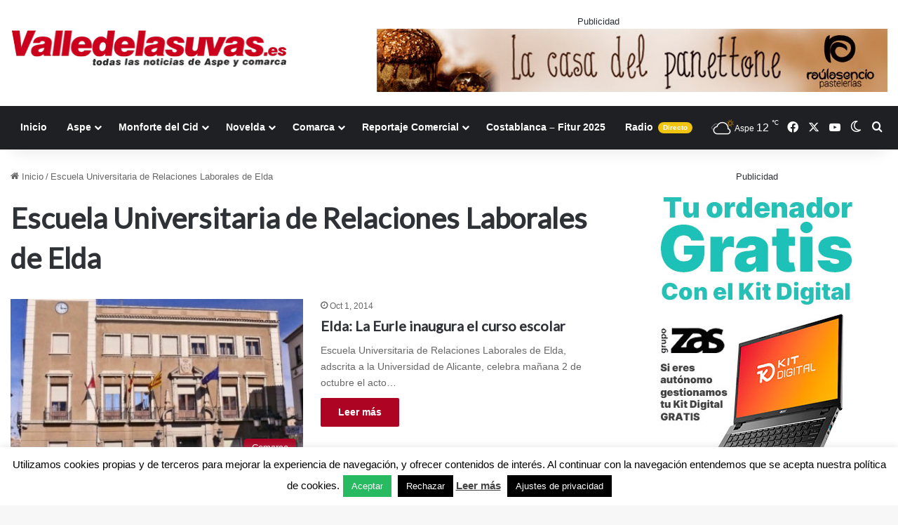

--- FILE ---
content_type: text/html; charset=utf-8
request_url: https://www.google.com/recaptcha/api2/anchor?ar=1&k=6LfqdKgUAAAAANKAeNsqDsMNESZVJhDVJPECfSq-&co=aHR0cHM6Ly92YWxsZWRlbGFzdXZhcy5lczo0NDM.&hl=en&v=PoyoqOPhxBO7pBk68S4YbpHZ&size=invisible&anchor-ms=20000&execute-ms=30000&cb=3rtfaynixs88
body_size: 48636
content:
<!DOCTYPE HTML><html dir="ltr" lang="en"><head><meta http-equiv="Content-Type" content="text/html; charset=UTF-8">
<meta http-equiv="X-UA-Compatible" content="IE=edge">
<title>reCAPTCHA</title>
<style type="text/css">
/* cyrillic-ext */
@font-face {
  font-family: 'Roboto';
  font-style: normal;
  font-weight: 400;
  font-stretch: 100%;
  src: url(//fonts.gstatic.com/s/roboto/v48/KFO7CnqEu92Fr1ME7kSn66aGLdTylUAMa3GUBHMdazTgWw.woff2) format('woff2');
  unicode-range: U+0460-052F, U+1C80-1C8A, U+20B4, U+2DE0-2DFF, U+A640-A69F, U+FE2E-FE2F;
}
/* cyrillic */
@font-face {
  font-family: 'Roboto';
  font-style: normal;
  font-weight: 400;
  font-stretch: 100%;
  src: url(//fonts.gstatic.com/s/roboto/v48/KFO7CnqEu92Fr1ME7kSn66aGLdTylUAMa3iUBHMdazTgWw.woff2) format('woff2');
  unicode-range: U+0301, U+0400-045F, U+0490-0491, U+04B0-04B1, U+2116;
}
/* greek-ext */
@font-face {
  font-family: 'Roboto';
  font-style: normal;
  font-weight: 400;
  font-stretch: 100%;
  src: url(//fonts.gstatic.com/s/roboto/v48/KFO7CnqEu92Fr1ME7kSn66aGLdTylUAMa3CUBHMdazTgWw.woff2) format('woff2');
  unicode-range: U+1F00-1FFF;
}
/* greek */
@font-face {
  font-family: 'Roboto';
  font-style: normal;
  font-weight: 400;
  font-stretch: 100%;
  src: url(//fonts.gstatic.com/s/roboto/v48/KFO7CnqEu92Fr1ME7kSn66aGLdTylUAMa3-UBHMdazTgWw.woff2) format('woff2');
  unicode-range: U+0370-0377, U+037A-037F, U+0384-038A, U+038C, U+038E-03A1, U+03A3-03FF;
}
/* math */
@font-face {
  font-family: 'Roboto';
  font-style: normal;
  font-weight: 400;
  font-stretch: 100%;
  src: url(//fonts.gstatic.com/s/roboto/v48/KFO7CnqEu92Fr1ME7kSn66aGLdTylUAMawCUBHMdazTgWw.woff2) format('woff2');
  unicode-range: U+0302-0303, U+0305, U+0307-0308, U+0310, U+0312, U+0315, U+031A, U+0326-0327, U+032C, U+032F-0330, U+0332-0333, U+0338, U+033A, U+0346, U+034D, U+0391-03A1, U+03A3-03A9, U+03B1-03C9, U+03D1, U+03D5-03D6, U+03F0-03F1, U+03F4-03F5, U+2016-2017, U+2034-2038, U+203C, U+2040, U+2043, U+2047, U+2050, U+2057, U+205F, U+2070-2071, U+2074-208E, U+2090-209C, U+20D0-20DC, U+20E1, U+20E5-20EF, U+2100-2112, U+2114-2115, U+2117-2121, U+2123-214F, U+2190, U+2192, U+2194-21AE, U+21B0-21E5, U+21F1-21F2, U+21F4-2211, U+2213-2214, U+2216-22FF, U+2308-230B, U+2310, U+2319, U+231C-2321, U+2336-237A, U+237C, U+2395, U+239B-23B7, U+23D0, U+23DC-23E1, U+2474-2475, U+25AF, U+25B3, U+25B7, U+25BD, U+25C1, U+25CA, U+25CC, U+25FB, U+266D-266F, U+27C0-27FF, U+2900-2AFF, U+2B0E-2B11, U+2B30-2B4C, U+2BFE, U+3030, U+FF5B, U+FF5D, U+1D400-1D7FF, U+1EE00-1EEFF;
}
/* symbols */
@font-face {
  font-family: 'Roboto';
  font-style: normal;
  font-weight: 400;
  font-stretch: 100%;
  src: url(//fonts.gstatic.com/s/roboto/v48/KFO7CnqEu92Fr1ME7kSn66aGLdTylUAMaxKUBHMdazTgWw.woff2) format('woff2');
  unicode-range: U+0001-000C, U+000E-001F, U+007F-009F, U+20DD-20E0, U+20E2-20E4, U+2150-218F, U+2190, U+2192, U+2194-2199, U+21AF, U+21E6-21F0, U+21F3, U+2218-2219, U+2299, U+22C4-22C6, U+2300-243F, U+2440-244A, U+2460-24FF, U+25A0-27BF, U+2800-28FF, U+2921-2922, U+2981, U+29BF, U+29EB, U+2B00-2BFF, U+4DC0-4DFF, U+FFF9-FFFB, U+10140-1018E, U+10190-1019C, U+101A0, U+101D0-101FD, U+102E0-102FB, U+10E60-10E7E, U+1D2C0-1D2D3, U+1D2E0-1D37F, U+1F000-1F0FF, U+1F100-1F1AD, U+1F1E6-1F1FF, U+1F30D-1F30F, U+1F315, U+1F31C, U+1F31E, U+1F320-1F32C, U+1F336, U+1F378, U+1F37D, U+1F382, U+1F393-1F39F, U+1F3A7-1F3A8, U+1F3AC-1F3AF, U+1F3C2, U+1F3C4-1F3C6, U+1F3CA-1F3CE, U+1F3D4-1F3E0, U+1F3ED, U+1F3F1-1F3F3, U+1F3F5-1F3F7, U+1F408, U+1F415, U+1F41F, U+1F426, U+1F43F, U+1F441-1F442, U+1F444, U+1F446-1F449, U+1F44C-1F44E, U+1F453, U+1F46A, U+1F47D, U+1F4A3, U+1F4B0, U+1F4B3, U+1F4B9, U+1F4BB, U+1F4BF, U+1F4C8-1F4CB, U+1F4D6, U+1F4DA, U+1F4DF, U+1F4E3-1F4E6, U+1F4EA-1F4ED, U+1F4F7, U+1F4F9-1F4FB, U+1F4FD-1F4FE, U+1F503, U+1F507-1F50B, U+1F50D, U+1F512-1F513, U+1F53E-1F54A, U+1F54F-1F5FA, U+1F610, U+1F650-1F67F, U+1F687, U+1F68D, U+1F691, U+1F694, U+1F698, U+1F6AD, U+1F6B2, U+1F6B9-1F6BA, U+1F6BC, U+1F6C6-1F6CF, U+1F6D3-1F6D7, U+1F6E0-1F6EA, U+1F6F0-1F6F3, U+1F6F7-1F6FC, U+1F700-1F7FF, U+1F800-1F80B, U+1F810-1F847, U+1F850-1F859, U+1F860-1F887, U+1F890-1F8AD, U+1F8B0-1F8BB, U+1F8C0-1F8C1, U+1F900-1F90B, U+1F93B, U+1F946, U+1F984, U+1F996, U+1F9E9, U+1FA00-1FA6F, U+1FA70-1FA7C, U+1FA80-1FA89, U+1FA8F-1FAC6, U+1FACE-1FADC, U+1FADF-1FAE9, U+1FAF0-1FAF8, U+1FB00-1FBFF;
}
/* vietnamese */
@font-face {
  font-family: 'Roboto';
  font-style: normal;
  font-weight: 400;
  font-stretch: 100%;
  src: url(//fonts.gstatic.com/s/roboto/v48/KFO7CnqEu92Fr1ME7kSn66aGLdTylUAMa3OUBHMdazTgWw.woff2) format('woff2');
  unicode-range: U+0102-0103, U+0110-0111, U+0128-0129, U+0168-0169, U+01A0-01A1, U+01AF-01B0, U+0300-0301, U+0303-0304, U+0308-0309, U+0323, U+0329, U+1EA0-1EF9, U+20AB;
}
/* latin-ext */
@font-face {
  font-family: 'Roboto';
  font-style: normal;
  font-weight: 400;
  font-stretch: 100%;
  src: url(//fonts.gstatic.com/s/roboto/v48/KFO7CnqEu92Fr1ME7kSn66aGLdTylUAMa3KUBHMdazTgWw.woff2) format('woff2');
  unicode-range: U+0100-02BA, U+02BD-02C5, U+02C7-02CC, U+02CE-02D7, U+02DD-02FF, U+0304, U+0308, U+0329, U+1D00-1DBF, U+1E00-1E9F, U+1EF2-1EFF, U+2020, U+20A0-20AB, U+20AD-20C0, U+2113, U+2C60-2C7F, U+A720-A7FF;
}
/* latin */
@font-face {
  font-family: 'Roboto';
  font-style: normal;
  font-weight: 400;
  font-stretch: 100%;
  src: url(//fonts.gstatic.com/s/roboto/v48/KFO7CnqEu92Fr1ME7kSn66aGLdTylUAMa3yUBHMdazQ.woff2) format('woff2');
  unicode-range: U+0000-00FF, U+0131, U+0152-0153, U+02BB-02BC, U+02C6, U+02DA, U+02DC, U+0304, U+0308, U+0329, U+2000-206F, U+20AC, U+2122, U+2191, U+2193, U+2212, U+2215, U+FEFF, U+FFFD;
}
/* cyrillic-ext */
@font-face {
  font-family: 'Roboto';
  font-style: normal;
  font-weight: 500;
  font-stretch: 100%;
  src: url(//fonts.gstatic.com/s/roboto/v48/KFO7CnqEu92Fr1ME7kSn66aGLdTylUAMa3GUBHMdazTgWw.woff2) format('woff2');
  unicode-range: U+0460-052F, U+1C80-1C8A, U+20B4, U+2DE0-2DFF, U+A640-A69F, U+FE2E-FE2F;
}
/* cyrillic */
@font-face {
  font-family: 'Roboto';
  font-style: normal;
  font-weight: 500;
  font-stretch: 100%;
  src: url(//fonts.gstatic.com/s/roboto/v48/KFO7CnqEu92Fr1ME7kSn66aGLdTylUAMa3iUBHMdazTgWw.woff2) format('woff2');
  unicode-range: U+0301, U+0400-045F, U+0490-0491, U+04B0-04B1, U+2116;
}
/* greek-ext */
@font-face {
  font-family: 'Roboto';
  font-style: normal;
  font-weight: 500;
  font-stretch: 100%;
  src: url(//fonts.gstatic.com/s/roboto/v48/KFO7CnqEu92Fr1ME7kSn66aGLdTylUAMa3CUBHMdazTgWw.woff2) format('woff2');
  unicode-range: U+1F00-1FFF;
}
/* greek */
@font-face {
  font-family: 'Roboto';
  font-style: normal;
  font-weight: 500;
  font-stretch: 100%;
  src: url(//fonts.gstatic.com/s/roboto/v48/KFO7CnqEu92Fr1ME7kSn66aGLdTylUAMa3-UBHMdazTgWw.woff2) format('woff2');
  unicode-range: U+0370-0377, U+037A-037F, U+0384-038A, U+038C, U+038E-03A1, U+03A3-03FF;
}
/* math */
@font-face {
  font-family: 'Roboto';
  font-style: normal;
  font-weight: 500;
  font-stretch: 100%;
  src: url(//fonts.gstatic.com/s/roboto/v48/KFO7CnqEu92Fr1ME7kSn66aGLdTylUAMawCUBHMdazTgWw.woff2) format('woff2');
  unicode-range: U+0302-0303, U+0305, U+0307-0308, U+0310, U+0312, U+0315, U+031A, U+0326-0327, U+032C, U+032F-0330, U+0332-0333, U+0338, U+033A, U+0346, U+034D, U+0391-03A1, U+03A3-03A9, U+03B1-03C9, U+03D1, U+03D5-03D6, U+03F0-03F1, U+03F4-03F5, U+2016-2017, U+2034-2038, U+203C, U+2040, U+2043, U+2047, U+2050, U+2057, U+205F, U+2070-2071, U+2074-208E, U+2090-209C, U+20D0-20DC, U+20E1, U+20E5-20EF, U+2100-2112, U+2114-2115, U+2117-2121, U+2123-214F, U+2190, U+2192, U+2194-21AE, U+21B0-21E5, U+21F1-21F2, U+21F4-2211, U+2213-2214, U+2216-22FF, U+2308-230B, U+2310, U+2319, U+231C-2321, U+2336-237A, U+237C, U+2395, U+239B-23B7, U+23D0, U+23DC-23E1, U+2474-2475, U+25AF, U+25B3, U+25B7, U+25BD, U+25C1, U+25CA, U+25CC, U+25FB, U+266D-266F, U+27C0-27FF, U+2900-2AFF, U+2B0E-2B11, U+2B30-2B4C, U+2BFE, U+3030, U+FF5B, U+FF5D, U+1D400-1D7FF, U+1EE00-1EEFF;
}
/* symbols */
@font-face {
  font-family: 'Roboto';
  font-style: normal;
  font-weight: 500;
  font-stretch: 100%;
  src: url(//fonts.gstatic.com/s/roboto/v48/KFO7CnqEu92Fr1ME7kSn66aGLdTylUAMaxKUBHMdazTgWw.woff2) format('woff2');
  unicode-range: U+0001-000C, U+000E-001F, U+007F-009F, U+20DD-20E0, U+20E2-20E4, U+2150-218F, U+2190, U+2192, U+2194-2199, U+21AF, U+21E6-21F0, U+21F3, U+2218-2219, U+2299, U+22C4-22C6, U+2300-243F, U+2440-244A, U+2460-24FF, U+25A0-27BF, U+2800-28FF, U+2921-2922, U+2981, U+29BF, U+29EB, U+2B00-2BFF, U+4DC0-4DFF, U+FFF9-FFFB, U+10140-1018E, U+10190-1019C, U+101A0, U+101D0-101FD, U+102E0-102FB, U+10E60-10E7E, U+1D2C0-1D2D3, U+1D2E0-1D37F, U+1F000-1F0FF, U+1F100-1F1AD, U+1F1E6-1F1FF, U+1F30D-1F30F, U+1F315, U+1F31C, U+1F31E, U+1F320-1F32C, U+1F336, U+1F378, U+1F37D, U+1F382, U+1F393-1F39F, U+1F3A7-1F3A8, U+1F3AC-1F3AF, U+1F3C2, U+1F3C4-1F3C6, U+1F3CA-1F3CE, U+1F3D4-1F3E0, U+1F3ED, U+1F3F1-1F3F3, U+1F3F5-1F3F7, U+1F408, U+1F415, U+1F41F, U+1F426, U+1F43F, U+1F441-1F442, U+1F444, U+1F446-1F449, U+1F44C-1F44E, U+1F453, U+1F46A, U+1F47D, U+1F4A3, U+1F4B0, U+1F4B3, U+1F4B9, U+1F4BB, U+1F4BF, U+1F4C8-1F4CB, U+1F4D6, U+1F4DA, U+1F4DF, U+1F4E3-1F4E6, U+1F4EA-1F4ED, U+1F4F7, U+1F4F9-1F4FB, U+1F4FD-1F4FE, U+1F503, U+1F507-1F50B, U+1F50D, U+1F512-1F513, U+1F53E-1F54A, U+1F54F-1F5FA, U+1F610, U+1F650-1F67F, U+1F687, U+1F68D, U+1F691, U+1F694, U+1F698, U+1F6AD, U+1F6B2, U+1F6B9-1F6BA, U+1F6BC, U+1F6C6-1F6CF, U+1F6D3-1F6D7, U+1F6E0-1F6EA, U+1F6F0-1F6F3, U+1F6F7-1F6FC, U+1F700-1F7FF, U+1F800-1F80B, U+1F810-1F847, U+1F850-1F859, U+1F860-1F887, U+1F890-1F8AD, U+1F8B0-1F8BB, U+1F8C0-1F8C1, U+1F900-1F90B, U+1F93B, U+1F946, U+1F984, U+1F996, U+1F9E9, U+1FA00-1FA6F, U+1FA70-1FA7C, U+1FA80-1FA89, U+1FA8F-1FAC6, U+1FACE-1FADC, U+1FADF-1FAE9, U+1FAF0-1FAF8, U+1FB00-1FBFF;
}
/* vietnamese */
@font-face {
  font-family: 'Roboto';
  font-style: normal;
  font-weight: 500;
  font-stretch: 100%;
  src: url(//fonts.gstatic.com/s/roboto/v48/KFO7CnqEu92Fr1ME7kSn66aGLdTylUAMa3OUBHMdazTgWw.woff2) format('woff2');
  unicode-range: U+0102-0103, U+0110-0111, U+0128-0129, U+0168-0169, U+01A0-01A1, U+01AF-01B0, U+0300-0301, U+0303-0304, U+0308-0309, U+0323, U+0329, U+1EA0-1EF9, U+20AB;
}
/* latin-ext */
@font-face {
  font-family: 'Roboto';
  font-style: normal;
  font-weight: 500;
  font-stretch: 100%;
  src: url(//fonts.gstatic.com/s/roboto/v48/KFO7CnqEu92Fr1ME7kSn66aGLdTylUAMa3KUBHMdazTgWw.woff2) format('woff2');
  unicode-range: U+0100-02BA, U+02BD-02C5, U+02C7-02CC, U+02CE-02D7, U+02DD-02FF, U+0304, U+0308, U+0329, U+1D00-1DBF, U+1E00-1E9F, U+1EF2-1EFF, U+2020, U+20A0-20AB, U+20AD-20C0, U+2113, U+2C60-2C7F, U+A720-A7FF;
}
/* latin */
@font-face {
  font-family: 'Roboto';
  font-style: normal;
  font-weight: 500;
  font-stretch: 100%;
  src: url(//fonts.gstatic.com/s/roboto/v48/KFO7CnqEu92Fr1ME7kSn66aGLdTylUAMa3yUBHMdazQ.woff2) format('woff2');
  unicode-range: U+0000-00FF, U+0131, U+0152-0153, U+02BB-02BC, U+02C6, U+02DA, U+02DC, U+0304, U+0308, U+0329, U+2000-206F, U+20AC, U+2122, U+2191, U+2193, U+2212, U+2215, U+FEFF, U+FFFD;
}
/* cyrillic-ext */
@font-face {
  font-family: 'Roboto';
  font-style: normal;
  font-weight: 900;
  font-stretch: 100%;
  src: url(//fonts.gstatic.com/s/roboto/v48/KFO7CnqEu92Fr1ME7kSn66aGLdTylUAMa3GUBHMdazTgWw.woff2) format('woff2');
  unicode-range: U+0460-052F, U+1C80-1C8A, U+20B4, U+2DE0-2DFF, U+A640-A69F, U+FE2E-FE2F;
}
/* cyrillic */
@font-face {
  font-family: 'Roboto';
  font-style: normal;
  font-weight: 900;
  font-stretch: 100%;
  src: url(//fonts.gstatic.com/s/roboto/v48/KFO7CnqEu92Fr1ME7kSn66aGLdTylUAMa3iUBHMdazTgWw.woff2) format('woff2');
  unicode-range: U+0301, U+0400-045F, U+0490-0491, U+04B0-04B1, U+2116;
}
/* greek-ext */
@font-face {
  font-family: 'Roboto';
  font-style: normal;
  font-weight: 900;
  font-stretch: 100%;
  src: url(//fonts.gstatic.com/s/roboto/v48/KFO7CnqEu92Fr1ME7kSn66aGLdTylUAMa3CUBHMdazTgWw.woff2) format('woff2');
  unicode-range: U+1F00-1FFF;
}
/* greek */
@font-face {
  font-family: 'Roboto';
  font-style: normal;
  font-weight: 900;
  font-stretch: 100%;
  src: url(//fonts.gstatic.com/s/roboto/v48/KFO7CnqEu92Fr1ME7kSn66aGLdTylUAMa3-UBHMdazTgWw.woff2) format('woff2');
  unicode-range: U+0370-0377, U+037A-037F, U+0384-038A, U+038C, U+038E-03A1, U+03A3-03FF;
}
/* math */
@font-face {
  font-family: 'Roboto';
  font-style: normal;
  font-weight: 900;
  font-stretch: 100%;
  src: url(//fonts.gstatic.com/s/roboto/v48/KFO7CnqEu92Fr1ME7kSn66aGLdTylUAMawCUBHMdazTgWw.woff2) format('woff2');
  unicode-range: U+0302-0303, U+0305, U+0307-0308, U+0310, U+0312, U+0315, U+031A, U+0326-0327, U+032C, U+032F-0330, U+0332-0333, U+0338, U+033A, U+0346, U+034D, U+0391-03A1, U+03A3-03A9, U+03B1-03C9, U+03D1, U+03D5-03D6, U+03F0-03F1, U+03F4-03F5, U+2016-2017, U+2034-2038, U+203C, U+2040, U+2043, U+2047, U+2050, U+2057, U+205F, U+2070-2071, U+2074-208E, U+2090-209C, U+20D0-20DC, U+20E1, U+20E5-20EF, U+2100-2112, U+2114-2115, U+2117-2121, U+2123-214F, U+2190, U+2192, U+2194-21AE, U+21B0-21E5, U+21F1-21F2, U+21F4-2211, U+2213-2214, U+2216-22FF, U+2308-230B, U+2310, U+2319, U+231C-2321, U+2336-237A, U+237C, U+2395, U+239B-23B7, U+23D0, U+23DC-23E1, U+2474-2475, U+25AF, U+25B3, U+25B7, U+25BD, U+25C1, U+25CA, U+25CC, U+25FB, U+266D-266F, U+27C0-27FF, U+2900-2AFF, U+2B0E-2B11, U+2B30-2B4C, U+2BFE, U+3030, U+FF5B, U+FF5D, U+1D400-1D7FF, U+1EE00-1EEFF;
}
/* symbols */
@font-face {
  font-family: 'Roboto';
  font-style: normal;
  font-weight: 900;
  font-stretch: 100%;
  src: url(//fonts.gstatic.com/s/roboto/v48/KFO7CnqEu92Fr1ME7kSn66aGLdTylUAMaxKUBHMdazTgWw.woff2) format('woff2');
  unicode-range: U+0001-000C, U+000E-001F, U+007F-009F, U+20DD-20E0, U+20E2-20E4, U+2150-218F, U+2190, U+2192, U+2194-2199, U+21AF, U+21E6-21F0, U+21F3, U+2218-2219, U+2299, U+22C4-22C6, U+2300-243F, U+2440-244A, U+2460-24FF, U+25A0-27BF, U+2800-28FF, U+2921-2922, U+2981, U+29BF, U+29EB, U+2B00-2BFF, U+4DC0-4DFF, U+FFF9-FFFB, U+10140-1018E, U+10190-1019C, U+101A0, U+101D0-101FD, U+102E0-102FB, U+10E60-10E7E, U+1D2C0-1D2D3, U+1D2E0-1D37F, U+1F000-1F0FF, U+1F100-1F1AD, U+1F1E6-1F1FF, U+1F30D-1F30F, U+1F315, U+1F31C, U+1F31E, U+1F320-1F32C, U+1F336, U+1F378, U+1F37D, U+1F382, U+1F393-1F39F, U+1F3A7-1F3A8, U+1F3AC-1F3AF, U+1F3C2, U+1F3C4-1F3C6, U+1F3CA-1F3CE, U+1F3D4-1F3E0, U+1F3ED, U+1F3F1-1F3F3, U+1F3F5-1F3F7, U+1F408, U+1F415, U+1F41F, U+1F426, U+1F43F, U+1F441-1F442, U+1F444, U+1F446-1F449, U+1F44C-1F44E, U+1F453, U+1F46A, U+1F47D, U+1F4A3, U+1F4B0, U+1F4B3, U+1F4B9, U+1F4BB, U+1F4BF, U+1F4C8-1F4CB, U+1F4D6, U+1F4DA, U+1F4DF, U+1F4E3-1F4E6, U+1F4EA-1F4ED, U+1F4F7, U+1F4F9-1F4FB, U+1F4FD-1F4FE, U+1F503, U+1F507-1F50B, U+1F50D, U+1F512-1F513, U+1F53E-1F54A, U+1F54F-1F5FA, U+1F610, U+1F650-1F67F, U+1F687, U+1F68D, U+1F691, U+1F694, U+1F698, U+1F6AD, U+1F6B2, U+1F6B9-1F6BA, U+1F6BC, U+1F6C6-1F6CF, U+1F6D3-1F6D7, U+1F6E0-1F6EA, U+1F6F0-1F6F3, U+1F6F7-1F6FC, U+1F700-1F7FF, U+1F800-1F80B, U+1F810-1F847, U+1F850-1F859, U+1F860-1F887, U+1F890-1F8AD, U+1F8B0-1F8BB, U+1F8C0-1F8C1, U+1F900-1F90B, U+1F93B, U+1F946, U+1F984, U+1F996, U+1F9E9, U+1FA00-1FA6F, U+1FA70-1FA7C, U+1FA80-1FA89, U+1FA8F-1FAC6, U+1FACE-1FADC, U+1FADF-1FAE9, U+1FAF0-1FAF8, U+1FB00-1FBFF;
}
/* vietnamese */
@font-face {
  font-family: 'Roboto';
  font-style: normal;
  font-weight: 900;
  font-stretch: 100%;
  src: url(//fonts.gstatic.com/s/roboto/v48/KFO7CnqEu92Fr1ME7kSn66aGLdTylUAMa3OUBHMdazTgWw.woff2) format('woff2');
  unicode-range: U+0102-0103, U+0110-0111, U+0128-0129, U+0168-0169, U+01A0-01A1, U+01AF-01B0, U+0300-0301, U+0303-0304, U+0308-0309, U+0323, U+0329, U+1EA0-1EF9, U+20AB;
}
/* latin-ext */
@font-face {
  font-family: 'Roboto';
  font-style: normal;
  font-weight: 900;
  font-stretch: 100%;
  src: url(//fonts.gstatic.com/s/roboto/v48/KFO7CnqEu92Fr1ME7kSn66aGLdTylUAMa3KUBHMdazTgWw.woff2) format('woff2');
  unicode-range: U+0100-02BA, U+02BD-02C5, U+02C7-02CC, U+02CE-02D7, U+02DD-02FF, U+0304, U+0308, U+0329, U+1D00-1DBF, U+1E00-1E9F, U+1EF2-1EFF, U+2020, U+20A0-20AB, U+20AD-20C0, U+2113, U+2C60-2C7F, U+A720-A7FF;
}
/* latin */
@font-face {
  font-family: 'Roboto';
  font-style: normal;
  font-weight: 900;
  font-stretch: 100%;
  src: url(//fonts.gstatic.com/s/roboto/v48/KFO7CnqEu92Fr1ME7kSn66aGLdTylUAMa3yUBHMdazQ.woff2) format('woff2');
  unicode-range: U+0000-00FF, U+0131, U+0152-0153, U+02BB-02BC, U+02C6, U+02DA, U+02DC, U+0304, U+0308, U+0329, U+2000-206F, U+20AC, U+2122, U+2191, U+2193, U+2212, U+2215, U+FEFF, U+FFFD;
}

</style>
<link rel="stylesheet" type="text/css" href="https://www.gstatic.com/recaptcha/releases/PoyoqOPhxBO7pBk68S4YbpHZ/styles__ltr.css">
<script nonce="ODCOo2gca2OGSdlaXItyiQ" type="text/javascript">window['__recaptcha_api'] = 'https://www.google.com/recaptcha/api2/';</script>
<script type="text/javascript" src="https://www.gstatic.com/recaptcha/releases/PoyoqOPhxBO7pBk68S4YbpHZ/recaptcha__en.js" nonce="ODCOo2gca2OGSdlaXItyiQ">
      
    </script></head>
<body><div id="rc-anchor-alert" class="rc-anchor-alert"></div>
<input type="hidden" id="recaptcha-token" value="[base64]">
<script type="text/javascript" nonce="ODCOo2gca2OGSdlaXItyiQ">
      recaptcha.anchor.Main.init("[\x22ainput\x22,[\x22bgdata\x22,\x22\x22,\[base64]/[base64]/[base64]/bmV3IHJbeF0oY1swXSk6RT09Mj9uZXcgclt4XShjWzBdLGNbMV0pOkU9PTM/bmV3IHJbeF0oY1swXSxjWzFdLGNbMl0pOkU9PTQ/[base64]/[base64]/[base64]/[base64]/[base64]/[base64]/[base64]/[base64]\x22,\[base64]\\u003d\\u003d\x22,\x22w6Ziw44Cw6rDsTbCiDQNwokpbzDDrcK+Hg7DoMKlPw3Cr8OEcMKOSRzDjcK+w6HCjV8pM8O0w7jCoR85w6FxwrjDgD4rw5o8dRlofcOYwpNDw5Adw50rA2V7w78+wqJ4VGgSF8O0w6TDkHBew4lPfQgcU1/DvMKjw4lEe8OTD8OfMcORBcKGwrHChz4tw4nCkcK1JMKDw6FuIMOjXxFoEEN4wrR0wrJ+EMO7J1XDjxwFDMOlwq/DmcK9w6I/[base64]/CgllHcFJ9QMOeNHN6VEDDs37Cv8OBwpTClcOWOl/Ci0HChAMiXxTCnMOMw7lWw4FBwr5GwoRqYD/CoGbDnsO7Y8ONKcK7eyApwrrCimkHw73CqmrCrsO8T8O4bQ/CtMOBwr7DtMK2w4oBw7zCnMOSwrHCvUh/wrhNJ2rDg8Krw4rCr8KQSzMYNwM2wqkpRsK3wpNMBcODwqrDocOBwrzDmMKjw5djw67DtsOPw7RxwrtWwqTCkwAxfcK/[base64]/ClcK5w70qNMKiRcO6exR3w5hIwr3CujDCvsKUw6bDmcKHw5XDvxwBwrrCh3cqwo3DpcKDXMKEw7TCvcKCcGvDl8KdQMK/[base64]/CiGxNCsK9wqLCuE0Nw5LDr8O/DcO+w6jCl8OgEVthw63CogInwqfCiMKaVFsYesOVcxTCosO2wobDlCx0EcOFI1DDg8KzSxcoeMOwTGhOw7PCu3ghw5NFNF/DvsKYworCoMOmw4jDt8OfQsOhw5XDqcKcacOpw5PDhsKswp7Dn344N8O6wr7DvcKaw6V8OjQrRcO9w6bCjTlfw6Rbw47CqHVFwojDtVnCssKZw5TDqsOHwrnCucKgYcOCIcKJaMKSw45lwqFYw5pqw5/CvMO1w7IEZcKDUm/[base64]/Cmk81woAawow6wrMyw6BfFcOvw5nCuAouVMOHQ2TDvcK2AVXDjGh4Uk/DqHLDs3zDksOEwqpuwoBQNQXDln8VwqjCqsODw7xNSMK7exzDliHDhMOZw6M0aMKew5xwBcOlw6zCh8Ozw6XDnMKgw55Jw6AUBMKMwo8pw6DClyhtQsORw4jCj31+w6jCgcKGARkewr1KwqbChMOxw4kzH8K9wq0twqXDqcOwCcKeGcOBw5MTGBPClMO4w4l/OBTDhmPDsScew7fCnUg3wofCuMOtNsK0Kz4fw5rDgMKsOxfDpsKgJ23DnkvDrCnDjSM0V8OSGsKHGcOUw4d6w4cgwrLDmcK2wp7CsDHDmcORwqRKw47DigfChFRpbEg7BmPDgsKIwp49WsOmwpYKw7MCwoJYLMK/w6/[base64]/CoMKxFgbCigM/[base64]/[base64]/Kx3Dh8K2wqFrEcO1wqPDuEFaDMO4wr3DosOgw5/[base64]/wocyKx4KVWkvw6/[base64]/DlkTDoQkvwrbDuQDCtcOOL1wdPkXChjzDhcOewpLCtcKvT0rCrXrDpsObFsOCw4vCo0MQw6kdZcKTSSIvd8K7wol9wp/[base64]/Cj0YvAAAfeRTDvsKSwpPClGMeY8KlPcKNw6jDoMO/McOzw5ENecOnwo8XwrtNwrnCmsKvJMKvwrfDssKhJsOgw5HDh8O9w7jDtEnCqBRqw68XCsKBwprCrsK+YsK/w7fDlMOyOgcDw6HDtcOLAsKmfcKUwp4mZcOFIsK8w7lAU8KYehZ9wpTCjcOZJG5rEcKDwoLDuFJ6VzHCiMO7OsOWXlMEWGTDocKKBTFiR1oXKMKXRBnDoMOlU8OPLsOnwpbCvsOsTR/Cl0h9w5HDjsOLwrbClMOSWgvDtgHDnsOFwps8cQXCjMKuw4XCgMKbIsK1w5s5NlvCoWQTVT/[base64]/DuHcadsKXwrjDp8Oyw7/[base64]/ClAIiQ8Kqw5V/Y8K5FRgUADNmIsKhw5XCm8K0w5LCjcKCbMO/BGU6EcKGX3UWw4vDk8ORw4LCo8OUw7Mawq5CK8Odwo3DsQbDjUIBw79Pw59cwqXCumUlDldjwoNbw7fDtsK7RU06WMKiw58cNENGwrFTw7AiJF0wwqXCjnHDoRULb8OMNjLCrMO0aUh0bxrDmcOUwoXDjgEGDcK5w6PDrQANAEvDh1HClmIkwp9aCMK0w7/CvsK/XQojw4rCkwbCjyBawp89w77Ch382SkUAwqDCsMK5NsOGIjnCl0jDssKmwp/Dqk4cVcKGR1nDoCnCtcO7wolgZg3DrsKBQzZbCRLDlsKdwrF5w4fClcOlwrHCrcOvwrrCpy3Cg08KAXl4w5TCjsOXMBvDt8OEwotfwpnDpMKBwqjCscO3w7rCn8OrwqjCg8KtL8OVZ8K1w4rDnHF6w5rDhS0WYcKOOB8mTsOfw5Faw4lRw6/CpcKUKFRow6wcVsKMw69Uw6rCp0HCu1DCk2cwwr/CjnxNw6d1aHnDqEzDq8OlMMOER24CeMKLO8ONGGXDkzzChsKiUxLDkcOlwqjCoC0QAMONRMO1w6IPY8OUw7/Chjgdw6zCmsOIHQfDkxHDpMOQwpDDm13ClXEkCsKNFBHCkCPDsMO6woY0XcKaMCsWYsO4w6bCuyHCpMKaXcOYwrTDqsKZw556bz3CoR/[base64]/DpcO4cBQrwoMKw7gHT8OTBTVHwoxUw7nCkcOVZQp2B8ONwq/Cg8OHwrbCjDYJG8KAJcKwRB0deWbCoXAcwq7Ds8OpwrXDn8K5w4jDmsOpw6YbwprCsRwKwrh/SghxGsK4w5vDv3/CoyTCrHJ5w7LCv8KMUlbCoHl+V0TDqxLCsXNdwpxAwp3CnsK4w5PDkA7DgsKIw5rDqcOow4lhasOkKcOkTTVabiFZT8KGwpZ2wrBgwpU/[base64]/ChSbCg8O7K8OzQGIgb1/CosOSd1nDtMOnwrvDsMOIGDIZwpLDpyHDq8Kqwq5fw7Y0V8KfG8K7dMKHBinDmEvCncO0JVt6w6hswoZvwrHDplkTcU11P8Klw6EHSizChMOaeMKQG8Kdw7paw6rDtibCilvDlDbDnsKNAMK3Bms5GzNAWcKcFsOwQMO6OHUZw4DCqH/CusOrfMKUwrHCmcOWwqlobMKxw57CnzrCpsOSwrjCsSMowoxOw5fDvcKaw7jDkD7CiBcmw6jCgcKiw7Ffwp3CqgxNwrjCu1waMMORaMK0w4Eqw5l4w7DCg8OUAiIGw7xJwqzCmmDDnF7Djk7Dh0Axw6J8KMK2WWPDnx4SJk9OR8OXwoXCmCw2w5nDnsONwo/Dk0d8YQdqw6LDsF3DvlojWjlPXMK8wqMba8Osw6vDmhgrD8OPwrDCpsKxbMOKIsO0wqRGdMOKCEs/QMOqwqLCgcOVwq99w50WQGjDpBfDocKWw4rDiMOcIzlVc2ENPVfDhW/CriLDiAZ8wqfCj0HClhfCgsKUw7NCwpYmEzBZIsO+w73DlTIOwrDDv3MEwq/DoFUtw6RVw5Quwq1ZwrrDusOBJMO/wphUemhyw43DjF/CgMK6UmhjwoXCoFAbJ8KPOAkCGQ5HGsKKwrrDhMKFJMObwqrDgx/DoC/CoS8Ow5/CmgrDuDTDr8O9VV4ZwovDpD/DliXCsMK3Ty0/WcK1w691CBbDkcKew6fChcKSU8K1wpAvUCcVZRfCjS/CssOlG8KRXm7CnGNXVMKtwpJqw6Rfw7/CusKtwrnCmsKYH8O0cBDDtcOqwrzCuH9JwqspcMKFw5N9cMObOXfDtHTDpXUBI8KnKmfDtMKgw6nDvRvDpXnCvMK/RTJiw5DCn3/CnBrCmWNwIMK1H8OWGk7DocK2wo3DpcK/TC3Cn2gvKMOFCsO7wrxyw7TCm8KGMsK+w6HCvgvCoQ3CskETFMKOSzVsw7vCkQZWY8OTwpTCrUTDkwwTw7B0woIbL2/Cr1LDiU/DuhTDv0/ClGLCh8OwwpdMw6Nfw5/ClXBFwrsHwrjCtXHChsKaw5HDmMKzUcO8wqVGKDRYwo/CvMOaw7Icw5TCucKxHi3DrgjCsk/[base64]/[base64]/wo7CmcKQwogLwr7DjkrCtB9Zwoc4wqliw6rCiAhJS8Ktw5vDn8OEY34FYcKnw5VxwoPCnEEHw6fDusOqw6HDh8K9wpjCqsOoHcKfw74dw4V9wqJDw4PCuzgSw4fCmgTDsFbDuRVWc8Oswrhrw6UmVMOswo/DpsKbdy/CgAcgNSDCi8OZFMKxwqbCii/Cqy9JY8Klw58+w7ZID3cbwo3DtcONasKaQsOswrFdwqfCulLDssOxewbDtSPDt8O2w6crYB/[base64]/DtcK1HcKrd8OIIGbCnG7DrcK6bgM4NmFQw7hkKmPDlsKuQsKTwqrCo3bCisKEwpXDqcKrwo3CpQrClMO3dQ3Dl8KQwqLDmMKNw7HDgcOXfBXCnFLDhMOEwprClcO/HMK3woHDjBwMPRMBe8Kyf0t3KsO4H8KoW25dwqfChsKjQsKOBkQQw5jDsBQKw4cyVcK1w4DCh2M2w4UGLMKvw53ChcKfw5XDiMK7FcKeXzYODm3DlsOtw70ywr9NTnUBw4/DhkfCjcKcw7/Cq8OswqbCucOuwrUOWcOFclzCsRvDuMOpw5xFNsKgOmnCsSfDnsOJw6vDlMKcAwTCpsKSMw3CqnRNeMKRwq/DhcKtw78UfWtqdmvChsKnw7wecsK5GBfDisKVaAbCjcO1w6Z6ZsK3AcKwU8ObOMK3woRLwpfCpioCwrhdw5vCmxcAwojCsWQBworDg2JcIsOUwrR2w5XCjVPDmGc9wqPDjcODw4DCmcKIw5hKCnt/XEDDsydXS8OlMlfDrsKmSwJeXsODwoA/ATgOccOuw6LDnhzCuMONasOZesO1PMKnw4JcTAsUdQ8bdA5pwoTDsWssD2d8wrtyw5oxwp/DlSBBEWd9ckLDhMOcw4JcDjBBbsKRwrXDuADCqsOmLDTCuDVQHmRJwqbCo1cUwo9gOmvCjMOpwrXClDzCuAbDgwMLw43DosK5w5Fiw7tsXFnCgcKiw7DDn8O4ccOHAsO5w5pPw4kTVgXDicKiwq7CpC4Ob1bDrcO9S8K7wqdTwqnCo2Z/PsOsP8KPTkXConYiFTzDvXXCscKgwqgFV8OuUcKnw7E5RcKsIcK+w6nCq3bDksOqw64pP8OwEA1tL8Ozw6PDpMOEw77CjABQw7xOw47CpHo4a29jw6LDgX/DgE07UhY8MT9Bw7DDvxhdN1FnasKXwrsSw5jCssOHZsOBwoRcNsKdScKSfntow6HDryHDn8KNwrvCvlzDjlbCszAZIhESeigcbMKqwp5OwrNDMRYSw7jCrxl6w6jCoUxuwpYdAHvCkm4hw5nCicKCw5dhCynCvmfCsMKzN8KMw7XDoU0+PsKLwqLDrcKpNjAkwo/[base64]/CjmoGZiMsB1wNw4XDpxRrVlHCu1N8woDDjsO4wqxIQsO7wovDnkU0RMKQPDPCtFnCqF0vwr/Cu8KiPzpEw4PDhRnCvMOSG8Kzw5QZw787w7sfTcOdOsK5w4jDmMKcDjJVw5rDhsOYw7wtKMK5w7nCjivCvsO0w5wWw4LDisKYwoDCkcKCw6/DucKTw6dnw5XCtcODTGYabcK/wqXDosOAw7wnGyEYwot5REPCkQjDisOTw4rDqcKHTcKmUC/[base64]/CoA/CvzUvBno3QCzDhMKPw4oTw6zDp8OXw4lSwoPCqMKNbTAlw7/[base64]/CpcKHb8Kpw5NleyPDp2YNw7FIeCdYw640w4HDh8K6wovClMKUwr9Uw4UBT2/[base64]/CsMOATsKEQMObw6h2wrnDosK5wrjDlFEbJcO2woRIwpHDh0Qmw6nDkz7CqcKrw5lnworDvQzCrCI+w5MpRcKpw4DDkn3DuMO/[base64]/DhHoMfMK2w73DvlZubEdhBgTCm1fDhTYkwoInGwPClAPDo0p7NMOxw7HCgGfDkcOAQCtDw6RlXWZKw7zCisO6w4sLwqYtwqdswpvDtSQzd2HCjVc4UsKTF8OiwrjDriXCm2rCpT04dcKpwqdSEz3CkcKEwo/[base64]/w6PDvsOCeVPCvT4PCcKPwozDmkYLw6xuZW3CsRZrw6fCtMKtZQzChcK4WcOGworDmU5OA8ONwr7CoAoeOcOIw7k4w6Fmw5TDtzzDgQYvNMO/w6s/w644w5gTXsO1FxjDp8Kqw7w/ZcKtXMKgAmnDkcKyDDElw6I/w7rDvMK2czPDl8OrW8OlesKFesOxEMKdJcOewo/CsSFGwrNaXsOpcsKRw6Vbw4laQsOVfMKMQ8OvMMKsw6kLI0vCjgbDucKnw7zCt8OJXcK/w6rDoMKww7BkdMKeLcOhwrN6wp5pw7R0woNSwqnDrsOcw7HDnRx8bcO1C8KGw4RAwqbCpMKiwoMTZH5vw4TDnW5LLzzCknsoGMK9w48cwrvClg1Mwq/DuhvDtsOSwpPDhMOKw5PCu8KWwo1JQsO4fyHCq8KTHMK3Y8KawqcHw43DhV0MwrDCi1s0w4DCmmstIyzCiXbDsMKqw7nDj8KowoYEDHJjw5XCu8Ogb8KZw6AdwrLCjcOsw6LCr8KqN8Okw7vCh0YkwosdeA4Zw4oJQcOycTdWw6Axwp/CmF0Tw4LClMKENScPYyXDq3bCnMObw4TDjMKIw6dbXk5iwojDrXjCmsKIQUdZwoPCmcK+w5A8P3I6w4nDq3zDksKzwr0vSsK1YcKMwpjDinfDrsOjwphYwrEZO8Ozw5o0cMKWw5fCk8KYwpTCuGrCh8KZw5UVwpwXwphBVcKewoxawrPDiSxWGx3DnMOGwoF/ezNAwoPDhTLCscKJw6IHw4DDgw7DnD1CSm7Dl0rDpnEpLmLDsyLCjMKGwrDCg8KPw7ozSMO/e8OYw43DkQXCi37CrCjDrSjDjELCs8Oww51jwq1uw6lDfyfClcKfwpLDucKhw67CrX3DgsK/wqNNPi47wpg7wpowSgPCvMOhw7kyw7JZMRfDo8KAYMK/NmEpwrcLH2bCtsK4wqjDqMOpf3PCuSfCqMOhe8KBf8KCw4/CjsKzDENPwpzCl8KVFcOCLB7DiUHCksOcw4k0I3bDoAfCq8Oxw4fCgGchb8O+w5wMw74Iw4kDeBFWIgg6w6TDtRspLMKLwq5YwoplwrTCsMKXw5bCpFY6wqkQw54TXkIxwoF8woMEwozDpxINw53Ci8Olw4NSXsOneMKxwqc6wpjCoBzDjcKSw57Dj8K/wqgpacO5w7ohU8OYw6zDtMKIwptlQsKXwrE1woXCjDfCgsK1w6VQB8KAWnppwrfDmcO9CsKDXwQ2bMOrwo92RcKnJ8Kuw48UdGE8QsKmBcK5wr8gJsORYcOBw4h6w6PChArDmsONw77CtV7Dj8KyFlvCvMOhGcKyS8Kkw4/DmV4vLMK7wqXChsOcEcOLwokzw7HCr0ssw7oRQMKGwqrCr8KvYMOFZD7DgDsSaAxFQyDCiTDCk8K3J3YDwqXDmFAowqTDh8Kkw57ClsOVOmXCiCnDpw7DlmBoAMOEJzI4wqrDlsOsA8OBB00kVMKFw5stw53CgcOhbsKga2LChhbCvcK+N8OwD8K/w5QJw6LCthk5YMKDw4xKw5tCw5UCw5RKw5pMwqTCvMKgBFPDq00jQwvCkwzCrDo6BhQiwrYFw5DDvsOiw6wyeMK6GmNeGMKVJcO0acO9wp9MwqQKT8OnXx5NwoPCjcKfwofDth18YE7CizRCIsK0SGjCnmbDtDrCgMKSYsOaw7/[base64]/CtUwDFcOMTW7Dj8KRHU7CqcKIJMOvw49aI0LChDROXRDDuUM7wqZLwp/[base64]/DnwYgw65yw7h7w5TCjy7Dp2PCt8O8QU3CvXXDkcKUfsKZJil/OVnClFwewovClsK6w4XCjMOOw6LDsR/[base64]/DjsOwwrRtwqQgwrPDjX4xblzDpMKKRMKow4F/FcOxcsKqPQDDlMOhG3cMwr3Ck8KjYcKrMWXDoRvDsMKrR8KXQcOQQMOzwoArw47Dj0ppw7U4T8Ofw7HDr8O3Mio0w5PCmMOLK8KVN2I9woRwVsOuwo58LMKGHsOmwrA7w4rCq2EfDcKpGMO/KEnDrMOyQsOKw4LCkg83HnZEDmQYAgBtw6TCiHpVScKUw43Du8OywpDDp8OsOcOKwrnDg8OUw57DiyxoWcOTSTjClsKNw7A3w4nCvsOCLsKZezXDgQrCvkB2w6HChcKzw5BFE0VgJsOfGE/CqMOUworDk1ZJe8OmYCLDrHNmw4fCtMKUclrDg1VAwojCsD3Chgx5EEzClDksGx0rCMKMw7fDtCfDkcOUdDsZwoJFwrXCvw8uPMKAfCTDnTAXw4fChk0UbcOjw7PCvz5nXjXCncKcdysncR3DukZ9wr9Zw7hoeVdow78jLsOgaMK5fQQsAH13w7TDpcKnZ0PDvioqbC/[base64]/HcK9wpHDncOiAsKhwoTDpsKdMRzClVh7w4oSPFNtwppRw7/[base64]/[base64]/Co8Omw57Co8KUCjxbwpRDwrFrHwZaP8KaTcKBwrXDisKnOzDDkcKWwpE7wqofw7Nxwq7CnMKAZsOpw6TDgFbDsW/Ci8KeIMK8eRhPw6zCqcKFwobDliZGw7vDu8Kswq4ySMOfNcKsCsOnfTdxYcODw43ColUCRMKccCplA3nCs3fCqMKyGncww7jCpl9SwoRKACrDlQJiwrjDoyDCjQsNIAQRw6nCqVEnSMO4wo1QwpzDliMfwr/CvA1wWsKXXcKQKsOqIcO1UmrDoQdAw47CuhrDgCRPWcOVw7cxwo/Cp8O/QcOQGVLDgsOucsOYeMK4wr/DgsK1OgpDc8Kqw4XCoTrDiEwuw4JsUsKgwpDDscO3Qw8AbMOQw6XDs3tIXcK1w73DvVzDr8OXwop+YidOwr3Dj1PCk8ONw7x7wq/DusKmwo7ClEZcX2PCncKQGMKPwpvCrcO9woQ4w4nCssK/MW/Cg8KbSx/CocK/XwPCjS/[base64]/Cp8OFXsOvCsOcAMKkahpWE3Ivwq0nHsKFw67ChXwvw40Jw7PDm8KOTsKKw5wTw5/DgAzCvhoyDRzDrVrCrj8Rw5Jhw6Rwd2PCp8O4w7zDlcKnw7Ekw57DgMO6w6JuwrYEQ8OeKMKiFsK/ccOVw6PCpcODw47DicKSB2E9KQlbwrzDtsKZDFfCin1+CcOhZMOyw7zCsMOSLcOUQsOpwovDvsOewqLDi8OgDR97w75gwrcbCsO2BMOHbMOVw7ZZNMK0XhfCrE/Du8KHwr8MYHvCpCLDoMKbbsOeC8OSO8OOw553GsKHbjY+ZSnDl2XDg8Kmw6J9EAfDtjZ1TxJlSk0+OMOlwpTDq8O3VMOhdkopCWbCqsO1S8OiAsKYw6RZWMOxwos9FcK4w4YXMwIqOF0sT0gkYsO+NW/CkU/DsQALw75xwq/ClsOtOBIzw4Zue8KzwoLCp8Kbw7vCtMOzw5zDv8OQIMOZwok4w4DCqGfDo8KjacOUQ8OHUwXDv2Vgw6NWUsOswq/[base64]/DMOKWcO2bm7DiMOgMnE2XRTDunrDvMKuw44qwpbDicKbwrUew7srw4fCpwLDrMKgbFTCmAPClWkew5PDjcKew6RQesKjw4nDmAE8w6HCmsKtwp8Ww5vCk2Vxb8OsRzrCi8KQNMOJw5wOw4ouBUTDocKdO2PCrH1OwpIbZcOSwo3CoQvCjMKrwqZ0w7zDlBsyw4Mgw7/DozTDoVzDvMKpw67CpybDscKMwoTCocOFwrYbw6jDolRkeXdiw7tjeMKmRMKZPMOawr9gYCjCm2XCrjTDs8KJGnDDqsKiw7jDtAgww5jCm8K6MCrCnGloQ8K4ZwLCgk8rHFhzLcOjPWsIQ23Dq2fDqUXDmcKow6bDkcOWRMOHK1vDn8KxeG57EsK/w7RnHz3DmT5DSMKew6jCksKmR8Ocwp/CsFLDvcOow6oww5LDpG7Dr8Oow4xqwpkkwq3DocKbM8Kgw4tZwqnDvlzDgEd8wprDhVLDpzHDhsOcU8OyYMO1W1B0wp4RwowOwpvDmjdtUxYpwpZjAMKNAEEaw7/CgmEEOTjCncOgVcOZwr5tw5LCo8OFW8Odw4DDs8K3fiXDicKIMMKuw4jCrWoIwp9pw4jDkMKMO2cRwrjCvhkow5bCmhPCn316e0jDscORw4DCrQgOw43Ch8KddxpFw6jCtnAVwpXDoncCw6bCscK2R8Knw5tkw6chfsOfHh/[base64]/DhcKsw6YzfcOHGzokwp1ow63CnMKEWnM1IjdAwph/wotYwqPCo3PChcKowqMXMsK2wo/[base64]/wqrCsMKRZsO5SsKIbsO3wq/Ci8O9wrIlw7Ypw5nCuXfCsRxKWklfwpkaw5HCqk5KXEVtdC16w7YFVT57NMO1wrXCkz7CsAwlLcOCw7Unw6kWw7fCvMOzwp4cMUrDk8K0E1DCnE8Uw5kOwq7CmcKgWMKww6huw7rCrkARLcOWw67DnUzDqzLDocKHw59lwo1LGHlOwoHDpcK/[base64]/CiWkLw4TDm8OeH8KEC0k5w4DDmjAlfAAAw6szwr0/M8OUL8KsGx3DisKfI1vDi8O9XWvDucOLSSJrE2oUWsKAw4cuP1UpwpJtChrDlncvMAdrfnhVUWXDrMKIwqPCisK2V8O/LjDCmn/[base64]/w55EDEtJw5nCqDLDjBlsKsOPw7pEYWQqwqfDo8KEBGrCqk4weWZ1dsKZSsK1wojDtMOEw6sYL8OswqTDn8Omwrc4JVlyT8Klw6t+QMKnBhLCv33Dh3csWsOGw6jDgVYcTWc/[base64]/CtSbCsjFew5fDi3k1bMOYwpTCsn3CgQ1Cwr85w6/CusKNw71YEHxrDMK3AcO5J8OSwr9Bw6zCnsKpw5QnDAUVLMKQBygPE1YJwrPDnR7CtT9pTRA7w4zChxoHw73ClClTw4bDnR/[base64]/CmcKpw6PDuSvCknrDu8KtbsOKw4XCssOcFcKtwrHCpyIgw7YOIcKPwowIwo9CwqLCksKRCMOwwrJKwpwqRgvDksKqwr3CjwxdwojDu8OlS8O1wrEzwprCh1fDssK2w4XCvcKbMzzDsybDksOaw4gRwoDDh8KMwq9lw54wBl/Dp1zCk1/DoMOZNMKpw4wyMwvDjcO6wqpNAgbDjsKJw6PDlSrCgcOww6nDscOTa0ZGT8KyIwzCq8Oaw5A0HMKSwoFhwp0cw4jCtMOgN0vDr8Kfag4zWMOPw4AqZRdFOkHCr3HDunUswqZ+wqJpCyAZLMOYw5hiGw/CvxXDt0AWw4sUex/Ck8OhCEDDocKTUHHCncKNw5xMI1IIaTZhKRvCgMO2w47DoEjDosKTc8Kcw78mwoYAa8O9wrgmwrjCuMKOMsKvw7Rxw6tEbcO/Y8OIw64RdMOGGMO8wo1TwrwpW3J/WVIFbMKPwoPDjSzCgFQFImLDksKAwpLDucONwrHDrMKMKDo4w48jJ8OnCVvDmMKiw4FMw4vCiMOnFMOEwrbCqnoGwrTCqMOpw4JtDTpQwqfDp8KXeABSYmvDo8ONwpTDhjd8M8OuwofDp8O8w6vDtcKEMSXDsmbDrcO+K8O8w7xHUEsgd0bDjmxEwpzDjF9/a8KxwrLCgMOfUCtAwponwpvDon7Dp24kwo4WWcOePRFiw6vDqV/CiC5/c3/DgyE3DsKcOsOxw4HChkEKw7pHbcOewrHDhsKtWsOsw5PDocKmw7dew5ojUMO3woDDucKZRjpnY8OPU8OHO8OYwrd3RypEwpc7w44peCgeFxLDugFFCcKDdl83Z2UHw7RFKcK1w6/CncOMABsPw7VnO8KnEMOawpkySlDCn3I/bMK0e23DiMOSCcOVwrNaOsKZwpnDhCNAw5AOw75+RsKRICjCpsOUAMKFwpXDhcOIwqoYWGbCgnnDsS9vwrIJw7jChcKOTm/Dm8OvG2XDn8OxRMKLRQnDgB15w7d2wrHCrhAeC8OKEjI2wr8LVMKqwqvDoHvDj0zDgijCpMO2wrfDgsOCecO9YFAiw4VNfVVmTMOzaFbCjsKAFMKDw7IHFCfDri4HTl/DmMK8wrIDU8K1aTFZw7MEwpoWwoZEw5fCvVDCocKACRAeacO6XMOUUsKYeWZ8wqXDk2oQw4wYZFXCi8OrwpUiXldfw6klwo/CrsKrJ8OaBgBpe1fCssODFsO4bMOEaE4FA2zDjsK6S8Kzw5XDmzbDsEdlIH/DkTMWJ1Abw47DnRXDoDPDi0XCrsOMwpvDiMOqMsOkI8OWw5BPd3BcZ8K9w5HCpMKEF8OWBWlXMsO6w7RBw7HDjGJhwq7DqcOIwpwJwqpYw7fCoTDDj2zDmBvCq8KCS8KQCxdPwo/[base64]/CnlEgwozDqcO6PCYjQCxQwqpYw4rDiQ8oasOtUzl2w7jCvMOXVsOaNHnCjcOoB8KTwpHDt8OKFhZ7eFEMw5fCqggPwqzCjMO1wqjCs8KLBgTDtHRzGFYxw5LCkcKXTCxxwpDCs8KJUkhZfcK3EhJCw6UlwqhVOcOqw71xwrLCuB/Cn8OfEcOJExwQP1wnV8O3w7AfYcOUwroewrtxa1kXwpLDtnFswr/DhX/DhcKwM8KGwp1pTMOaMsOuXMOzworDpmlHwqfCpMOtw7wbw7nDkMOZw6TDt17ClcOhw61naxLDhMKLe1w/J8K8w6kDwqknAQJjwoo3wr4VAhLDiFA9eMOXSMOzacKsw5wqw65Ww4jDhEhwEzTDkwhMw6ZNA3tbFsKywrXDnDUoOV/Cq2XDo8KBIcO3wqPDqMOUQRYTOxkQWRPDgknCmXvDgRY/w7xbw4ZBwohcVCMoIcKyIkB5w6pbTC3CicKvVWjCosORccK0acO5wr/CucKmw7g9w4hOwpIndMOwesKCw6PDqMOlwoE4HsKGw7RlwpPCvcODY8ODwrpKwr8wS2hsBR4owoLCssK8QMKnw4E/w4/Dg8KdOcOSw5rCiWXCtCjDtyQDwo4mKsOuwpDDvMKDw6vCqx7DnwoKMcKQZzVqw4jDjcKxTsOkw6x1w6AtwqHDlH/Cp8O9CcOPVXlOwrFaw44HUS0wwplXw4PCtjEfw4JeR8OswpPDu8O7wog1ZMOhSVJ5woAqesOxw4PDjwnDj206bS9swpIewp/DjMKPw57Dr8Krw5rDn8OTe8OuwpzDvVcCIcK0X8Onw6Rxw67Dp8OuXmjDssOhGiDCmMOFesOXJSFvw6PCoybDgFbDn8Klw5/CicK9NFZ4PcOww4p8XGpYwr/DrWoBdsOJw4fDpcKWM3PDhwptWTnClC3DlsKHwqzDqRvCs8KCw6fCunTCjjvDtR8dQsOkOEgSP0nDoQ9bQXAtwpPCn8OYFWtIUT/CisOowpAtHQYcWSDDq8O+w57DmMKxw5bDsxDDhsO5w6/CrXpAwoXDkcOAwpPChcKecFrCn8OHwpNvw6RgwqzDmsOjwoFMw6lqbjF3FMOHNgTDgATDl8OufcOlFcK3w7DDvMOAcMOowpZkP8O3CWTCjDopw6J4X8OAfsKNcUU3w6cTJMKECGDDgsKpFxbDg8KPKMO4WULCr0A0OADCnQbChF1dMsOAfXtnw7/[base64]/CnFJydiQiw5jCl8O5P8OXfmE6wqjDr8Kzw5zDgsOvwqcow7jDj8OPGcKnw4DCjsOacQMKw4fChCjCvhnCuUPCkRDCsmnCoVoHU0EqwpJLwrLDi1F4woXCvMO0wobDgcKgwrxNw7QOR8O+wrZEdEYvw7AhIsODwow/w50aIyMDwpddJhPChMONZD12wo3CozfDnsODw5LCrcKbwp7CmMKTW8KnBsKywo0LdRFdL3/CmsK9YMKIWMK5FcOzwrfChyDDmTzDsF0BXxQjQ8OreAPDsD/DqFTChMKGO8OgBsOLwp4qTXjCr8Oyw6XDt8KgAMOowqN6w7vDjWTCkDlBEFxYwq3CqMO5w4vCmMKjwoIOw51IMcKvBR3CnMOww78owo7CsmbDg3Igw5LDkFpmdsO6w5zDv0ZBwrcOOsKVw718Dg97VTdAXsK6Q2MSZ8OywpIoT3RFw6d+wq/CusKCSMO2w6jDiyjDmMKXOMKwwrUzQMKXw4Rfwq0UJsOlfsO/X3nCqWjDkVDCkMKVesOywoJzUsKPw4MHZ8OwL8OWYyTDqcOMGx3CrC/DssKGXCnCgwJxwo0HwqrCqsOYP1PDh8Kgwpgjw6jCp2DDnQHCgMKieTs2S8O9QsKdwrLCosKpecOkeBhOBR0+wofCg07CmcOEwpnCscO5V8KtLyzCqBh1wpLCtcOcw63DrsKgBnDCunYsw5TCh8OHw71QXD/ChiAIw5Rjw6vDvh44OMKcTU7DrMK5wqkgRi16NsOPwrYwwozCucOFwp5gwr3Dpiopw6F5N8OtesODwpVSw4rDvMKDwp/Ci1FJKUnDjFJrOsOMw6jCvjgJCMK/S8KMwoTDnH56P1jDkMKzWnnCiWEEcsObw6XDlcODZRTDmH3ChsKDN8OqXm/DvMOBbsOAwpnDpD9tworCp8OYRsOSfcOvwoLCoS1LVTbCjgjCrSNdw50rw6/CocKCIMKHT8KcwqFqeXVXwqXDt8KXw7TCmcK8wqQcGTJ9KsORA8O9wrtzUQx2wqFhw7bDvcOFw4o4wrvDlhEkwrDCqEQzw6/DlcOJG1rCiMOyw5hjw5LDvTjCkkLDv8Kjw6NxwojCtBHDm8OSw4YpUMKTTEjDt8OIw6xELsOBMMKEwpAZw6UEUsOmwq5Pw7AGED7ChThXwoleZB3CpQJ7MhrCoUvClRMEw5Icw5nDpW96dMOPQcKxExHCocO3wobCg1VXwq/[base64]/DtsOCUMOww67ChljDrRUNWsKtdztRbcONeMKiwoBYw7QTwr3DgcKXw6TCgisrw6jChg95VsOcw7kwI8KSYkspecKVw63CjcOKwojDpkHClcKswprCohrCuFXDtj/CjMK8GBTCuCnCkV/CrQVhwqwvwq1Vwr3DlRgawqjCoHNaw7bDuTbCjknCnjjDg8Kcw4c+w4fDrMKSSxnCoXLCgyhKECfDtcOcwrfCjcOOMsKrw4wTwovDrC8vw5DCmngHYsKLwpvDnMKkGcKRwrEzwoHCjsOMRcKVwpPCrTDChsOhHntAO1Fyw5/CiC3CjcKzwpxLw6fCksKtwpfDosKpw4UHDwwbwqolwpJvXy8qXcKqBgvCmzFOCcOEw6IkwrdNwqfDp1vClcKCFQLDvcKnwq47w70MMcKrwpTCnXcuVsK8wrQYMWHCtlEqwp/DujzDq8KOBsKWDMKLGcODw7MRwo3Co8OeB8ORwpDDrsOKeGIRwrY6wqfDocO1FsOyw6FFwqTDgcKCwpEUXVPCsMOOd8K2NsOLa39zw5dzJV0Xw6nDu8Ktwpc6GsKANMKJD8KNwqDCpFbCj2Igw6/DlsOBwojDuhjCjnFew5gKRWrCjxd3WsOtw5ZSw6nDu8Koey4+FsOIF8OGwofDhMKYw6fDtcOqDwLDv8OXYsKnw6/Dtx7CiMKsA1dMwqVPwoLDhcKEwrwNUsOpeF/DjcK7w4zCiWLDgsOIKsKRwq9CdwAcDURYEjx/wpLDh8K0eXJSw7zDlxJRwp1yasK+w4DCjMKuw47CsVsQXHk8bG8MHWYMwrnCgD8KHcKAw6YIw7TDry5/VMOnV8KUR8Krw7HCgMOEaVxbShzCh0EyKsO9X2HCoQ5FwrjDtcO9b8K4wrnDhWXCoMKrwoNXwq9HYcORw7nCg8OBw5IPw7LDtcKRw77DhgXCmGXCvnPCo8OKw4/DqQjDlMO/wpnDrsOJPEg5wrdjw7ZFMsOuSzrClsKmejDDgMORBVbChCDCt8K5JsOORlZUwpzDsHdpw60Mwr1DwoDCjBDCgcKAJcKhw4ExTTMUb8OtHsKvZEjCt3BFw4MHYHdPw5HCtcOUJG/CiFDClcKmHXbDnsO7RgVcLsOBw47CqARtwpzDpsKgw5vDsn8aUsOOQygCVCECw6RrS3tTHsKGw5hVG1xuSEfDt8KIw53CosK4w5xUfEcgwq/CngbDgBjDocO7wqclUsOVHWhHwod5Y8KUwopxRcO5w70Pw67DuHTCt8KFI8OYQcOEOcKuScOAX8O8wr8YJyDDtWvDhiIEwrp7wqwgfkwQFcOYGsKUGcKVK8OPTsOMwo/CsUDCt8KYwrwiS8OqHsOFwp0FBMOEXcKywp3DuBkLwqEwEiLDo8OSd8OkI8Oiwq9fw5LCqcOnHD1OYcKTFcOuUMK1BkpSIcKdw4/CoR/DlcOjwq4hFsK+OX0VasORw4zCk8OTUcOUw7c0JcOpw7QvUE7DhUzDu8OjwrxMWsKww4cOCyZ1wrwkJcORFcO1wrYOY8KvbjsPwozCu8KNwrtrw4rDi8KfLnbCkE/Cn3gVHcKow6lzwqvCrFtkSHxvDGU7wosVFkEWA8OGPm8wOVPCrsKxAsKiwp3DjMOcw6zDjCF8McKvwozDsk5COcO/w45XEFrCjFZYORgvw5XDhcKowrrCgFLCqnBhE8OFVl4qw5/CsGR0w7HDijTCjCxew5TCoHBPKyHCplNwwo/Ck3zCoMKnwoQAacKUwo5mJiXDug/CvUFAJcKTw5UobsKqLT4tHxRTHRDCrUxKC8O2FMOuwrA2NUEmwpgQwqvCl1x0CcOuccKGWhfDlyhEWsOQwo3CucOvPMOKw59aw6HDrwA1NUgHO8O/FWfClMOYw7kUP8OAwoUzN3g6w77DnsOEwqPCtcKgP8Krw5wLYcKbwq7DqBXCusOEPcKfw5shw4HDqyENQzPCp8K8JnFDHsOIAhVqPA3DvSHDgcKCw4fDtywtPjEVaiLCnMOtfMKyIBYtwpACBMOiw7JiJMO/BcOGwrRpNl51wqvDsMOEGRrDlsKew4ldwpfDssK9w53CoHbDhsK0w7FyDMKnGVfCu8Oiwp3DlUJ/[base64]/b2XClEvDj8KHw6zCv8OkwrBkEwDDiSdnwop8WS0JC8KqQltGJHjCvhR9ZmFZQH5MRGofNlPDnwIKfMKTw44Jw7PCqcOaU8Olw5QywrteT3zDjcO9w4Z9Cz/ClhtBwqDDgsKMJ8OHwox+KsKIwpDDsMO2w6XChT7CgMObw6dSdQjDgcKVdcK/IMKiYChWCRNQIRbCpMK7wrDCtk3Dj8KLwqJFYcOPwqkcLcK/WMO3CsOeKw/DuBLCscOvDEvDuMOwO1A2R8K7KxheUsOHITzDvMKZw4sMw4/CpsKrwqN2wpQFwpPDqFHDlH7CpMKmDcK1LT/[base64]/[base64]/Y0YAwrNew6scw5bDrUwcN3XDkF9HMG5Dw7lCEg4zwq5cahrCtMKpAx82OUY0wrjCuRtTWsKOw60Lw7zCmMOxCS5Hw7HDkx9RwqQiFHbCnEpiGMOqw7pPw5jCi8OiVcOEEw/[base64]/Cnz9Ew7nCh8KRCMK4w5fCosKsw5nDq17CiS4pIMOAPX3Ci0bDuVwFG8KFDGwaw5d6SS0OYcKGwrjCu8KpIsKvwpHCowc/wpQnw7/CrS3DkcKdw5gywonDqzHDrBnDj15LdMO/[base64]/ASIdYMK3w4JXE8OzCMKqXBFVw6nDuMKlwqonG2TCqyDCosKlBSB8TsKoDBXCnmPCimlsamE5w6/DtMKewpnCm2XDh8OqwoswfcK+w6HCpH/Cu8KWbMKEw4AWOMKGwrDDukjCphzCksOswoHCjwDDn8KBQsO8w5nClm4tKMKRwqR9cMOgcSpmbcKyw68Nwp5rw7zCkVEywofDkFhmb2cJB8KDJi4nOFvDkVx/FTtKOTU2RiDDhxzCqw3Dhh7CpMK/cTLDjz7Do19qw6PDuR0pwrcww6bDkFvDoX9KTAnCgFMVwofDiELCpsOBKjjCvkgZwrkhB2nCk8KYw4h/w6PDvCAKDDk9wqQVCcOIBH7CusOuw503dcKuAcKIw5IMwpJ+wrpmw4rCncKEdhvCiQbCscOOW8KGw6sBw5bCuMKLw4/DthvCgkPDhD5tCsKywqkbwosQw5EASMOCWMOFwp7DjsOwAyfCll/DpcOgw6DCs0vDtcK7wp17w7FnwrgZwqtBaMKbf3bClcOvSx5IJsKRwrRCR396w4Z/[base64]/[base64]/I00zRMKVwr9RwooPUMKpwqckwr4bTCXCtsO7w5xfw7wnBsOTw4fCgycTwrfDkEXDrBsBEnc9wr02esKjWMK2w6oyw65sB8KFw63CoE3ChynCtcOZw6jCoMO7UinDlSDChwFtwokOw6weB04/w7PDvcKpOCxGZMOrwrcsJlt7wqlJJGrCvmZJB8Obwq8vw6ZrI8OyK8KDekRrw43CpAhIAyQfR8K4w4lGaMOVw7TCn0M6wq3ClcKsw4pJw4h/[base64]/Ck8OdGVfDpMOTajYew7ZqwpdhwoB4w7YJOFlHw4zDgMOhw5PCi8K4wpVFKXhqwoIAdlnCgcKlw7LCj8OTw780w5kgXGZkBXRDQ2oKw4gRw4bDnMKvwrXCpg/DtsKTw6PDgCVSw55qw48uw5PDjz/DmsKEw73Do8Kww6PCoxoGTMKjCsKAw55TXMKUwrrDiMOUCcOgT8K/[base64]/Co8Kfw7xdwo0QLsO6asKqw77DtMKSLHDDh8OwdMORWSkCOsO4aDlPOMO3w6osw4TDhQvDqTzDvwZ1OF4ATsKEwpPDr8KaeVzDocKPJMOZF8OdwofDmAswXi5GwrPDoMORwpJxw4fDnlTClinDhFkswpPCtGbDugXCi1wnw7YVI2x7wq3DhS7CvMOJw5LCiR/DicOKBcOJHMKiwpE0fnpfw6xvwrBhfRLDoETCilDDlhTCvy/CuMOpIcOGw5cIwq3Dk0LDjcOiwrB9wpTDs8OSFiB+D8OCKsK2wpkewqgnw5UhO2nDghvDnMOcR1/DvMOiYxZAw6N0NcKHw4Rywo1uXBJLw47DhS7CoibCpsOzQcKCJU7ChyxEHsObwr/Du8OBwqvDghtzOCfCvGvDj8OWw7/Cl3jCtRPCosOfdRbCvjHDiELDqGPDrFjDuMObwqlcdMOiIijChixxPGzDnsKhw6hcw6s1TcKyw5JawoTCscKHw7w/wrDCl8Kyw7LDpjvDhDccw73ClQPCnFwsYQEwVSs0w45RYcKqw6Jxw64zw4PDny/DpSxvPAw9w6HDk8OtfB4IwobCpsK0w6jCm8KZfDbCrsOAFHPCgmnDrFzDpMOww5DCgS13wrgLUxFPCsKaIzTCl2shU0TDh8KOw4nDtsKdZyTDtMO1w5NvCcKLw73DncOGw4TCs8K7WsOhwotYw48cwrjCmMKKwqfDoMOTwo/DvcKOwonCvUF/AzLCr8OXAsKHdEwtwqpcwr/CkMOIw7fClDnDg8K8w57DkgVndn1UcA/Cp1HCkMKFw4hywo0PUsKAwq/CgcOUwp4SwqZvw6Y5w7FYwpw+VsOcGsKBUMOjCMKWwoQ+LMOWDcOlwrPDhT/CsMOcA3bCnMOLw5lkw5pRdUlefTTDmmljwpzCusOQWWUtwqHCsgbDnBsvU8KlXRx1Rx00bsKxXWdKMMO9AMOCR17Dr8OPbFnDtMKgwpFfXWvCpMK+wpTDnEnCrUnDvHh2w5vCp8KvIMOqUcK9Y2HDocOKMcKNwo3DgQ3Cv2oZwpnCjsKywpjDhnHDmC/DoMOyLcKqBUZOHcKBw6vDvMODwrk/w6zCvMOZUsOnwq1lwo4d\x22],null,[\x22conf\x22,null,\x226LfqdKgUAAAAANKAeNsqDsMNESZVJhDVJPECfSq-\x22,0,null,null,null,0,[16,21,125,63,73,95,87,41,43,42,83,102,105,109,121],[1017145,652],0,null,null,null,null,0,null,0,null,700,1,null,0,\[base64]/76lBhn6iwkZoQoZnOKMAhmv8xEZ\x22,0,0,null,null,1,null,0,1,null,null,null,0],\x22https://valledelasuvas.es:443\x22,null,[3,1,1],null,null,null,1,3600,[\x22https://www.google.com/intl/en/policies/privacy/\x22,\x22https://www.google.com/intl/en/policies/terms/\x22],\x22m1AnRk9ITGFgQCkkv3EvcgVAcmaw1SyK7q4pxU9ey+Q\\u003d\x22,1,0,null,1,1768996451474,0,0,[233],null,[121,230,210],\x22RC-yfTKnNCpVdwkbA\x22,null,null,null,null,null,\x220dAFcWeA4iepa2v8XAXIf183OvEPUhcpHHJ4o5-Dy783tQkWoFDKkRzt-Rc1xvIb_57hZCU7iqe870CLhQOBA6lzT_rxvCcnBUzQ\x22,1769079251571]");
    </script></body></html>

--- FILE ---
content_type: text/html; charset=utf-8
request_url: https://www.google.com/recaptcha/api2/aframe
body_size: -250
content:
<!DOCTYPE HTML><html><head><meta http-equiv="content-type" content="text/html; charset=UTF-8"></head><body><script nonce="-9_enRfTczgNZrttfNU1nA">/** Anti-fraud and anti-abuse applications only. See google.com/recaptcha */ try{var clients={'sodar':'https://pagead2.googlesyndication.com/pagead/sodar?'};window.addEventListener("message",function(a){try{if(a.source===window.parent){var b=JSON.parse(a.data);var c=clients[b['id']];if(c){var d=document.createElement('img');d.src=c+b['params']+'&rc='+(localStorage.getItem("rc::a")?sessionStorage.getItem("rc::b"):"");window.document.body.appendChild(d);sessionStorage.setItem("rc::e",parseInt(sessionStorage.getItem("rc::e")||0)+1);localStorage.setItem("rc::h",'1768992853397');}}}catch(b){}});window.parent.postMessage("_grecaptcha_ready", "*");}catch(b){}</script></body></html>